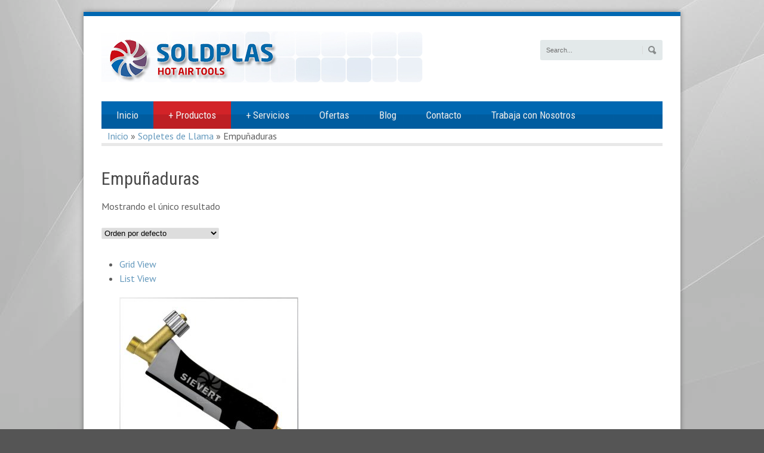

--- FILE ---
content_type: text/html; charset=UTF-8
request_url: https://soldplas.com/categoria-producto/sopletes-de-llama/empunaduras/
body_size: 68077
content:
<!DOCTYPE html>
<!--[if lt IE 7]><html class="no-js lt-ie9 lt-ie8 lt-ie7" lang="es" xmlns:fb="https://www.facebook.com/2008/fbml" xmlns:addthis="https://www.addthis.com/help/api-spec" > <![endif]-->
<!--[if IE 7]><html class="no-js lt-ie9 lt-ie8" lang="es" xmlns:fb="https://www.facebook.com/2008/fbml" xmlns:addthis="https://www.addthis.com/help/api-spec" > <![endif]-->
<!--[if IE 8]><html class="no-js lt-ie9" lang="es" xmlns:fb="https://www.facebook.com/2008/fbml" xmlns:addthis="https://www.addthis.com/help/api-spec" > <![endif]-->
<!--[if gt IE 8]><!--> <html class="no-js" lang="es" xmlns:fb="https://www.facebook.com/2008/fbml" xmlns:addthis="https://www.addthis.com/help/api-spec" > <!--<![endif]-->
<head>

	<!-- Basic Page Needs
  ================================================== -->
	<meta charset="UTF-8" />
	<title>Soldplas Empuñaduras archivos - Soldplas</title>

	<!--[if lt IE 9]>
		<script src="http://html5shiv.googlecode.com/svn/trunk/html5.js"></script>
	<![endif]-->

	<!-- CSS
  ================================================== -->
	<link rel="stylesheet" href="https://soldplas.com/wp-content/themes/bluediamond-child/style.css" type="text/css" />
	
				<meta name="viewport" content="width=device-width, user-scalable=no">
		<link rel="stylesheet" href="https://soldplas.com/wp-content/themes/bluediamond/stylesheet/foundation-responsive.css">
		
	<!--[if IE 7]>
		<link rel="stylesheet" href="https://soldplas.com/wp-content/themes/bluediamond/stylesheet/ie7-style.css" /> 
	<![endif]-->	
	
	<meta property="og:image" content="https://soldplas.com/wp-content/uploads/2019/05/Mango-de-Soplete-Sievert-3486-150x150.jpg"/><meta name='robots' content='index, follow, max-image-preview:large, max-snippet:-1, max-video-preview:-1' />

	<!-- This site is optimized with the Yoast SEO plugin v20.8 - https://yoast.com/wordpress/plugins/seo/ -->
	<link rel="canonical" href="https://soldplas.com/categoria-producto/sopletes-de-llama/empunaduras/" />
	<meta property="og:locale" content="es_ES" />
	<meta property="og:type" content="article" />
	<meta property="og:title" content="Empuñaduras archivos - Soldplas" />
	<meta property="og:url" content="https://soldplas.com/categoria-producto/sopletes-de-llama/empunaduras/" />
	<meta property="og:site_name" content="Soldplas" />
	<meta name="twitter:card" content="summary_large_image" />
	<script type="application/ld+json" class="yoast-schema-graph">{"@context":"https://schema.org","@graph":[{"@type":"CollectionPage","@id":"https://soldplas.com/categoria-producto/sopletes-de-llama/empunaduras/","url":"https://soldplas.com/categoria-producto/sopletes-de-llama/empunaduras/","name":"Empuñaduras archivos - Soldplas","isPartOf":{"@id":"https://soldplas.com/#website"},"primaryImageOfPage":{"@id":"https://soldplas.com/categoria-producto/sopletes-de-llama/empunaduras/#primaryimage"},"image":{"@id":"https://soldplas.com/categoria-producto/sopletes-de-llama/empunaduras/#primaryimage"},"thumbnailUrl":"https://soldplas.com/wp-content/uploads/2019/05/Mango-de-Soplete-Sievert-3486.jpg","breadcrumb":{"@id":"https://soldplas.com/categoria-producto/sopletes-de-llama/empunaduras/#breadcrumb"},"inLanguage":"es"},{"@type":"ImageObject","inLanguage":"es","@id":"https://soldplas.com/categoria-producto/sopletes-de-llama/empunaduras/#primaryimage","url":"https://soldplas.com/wp-content/uploads/2019/05/Mango-de-Soplete-Sievert-3486.jpg","contentUrl":"https://soldplas.com/wp-content/uploads/2019/05/Mango-de-Soplete-Sievert-3486.jpg","width":453,"height":453},{"@type":"BreadcrumbList","@id":"https://soldplas.com/categoria-producto/sopletes-de-llama/empunaduras/#breadcrumb","itemListElement":[{"@type":"ListItem","position":1,"name":"Inicio","item":"https://soldplas.com/"},{"@type":"ListItem","position":2,"name":"Sopletes de Llama","item":"https://soldplas.com/categoria-producto/sopletes-de-llama/"},{"@type":"ListItem","position":3,"name":"Empuñaduras"}]},{"@type":"WebSite","@id":"https://soldplas.com/#website","url":"https://soldplas.com/","name":"Soldplas","description":"Equipos para soldadura de plasticos. Soldadura por aportación.","potentialAction":[{"@type":"SearchAction","target":{"@type":"EntryPoint","urlTemplate":"https://soldplas.com/?s={search_term_string}"},"query-input":"required name=search_term_string"}],"inLanguage":"es"}]}</script>
	<!-- / Yoast SEO plugin. -->


<link rel='dns-prefetch' href='//s7.addthis.com' />
<link rel='dns-prefetch' href='//fonts.googleapis.com' />
<link rel="alternate" type="application/rss+xml" title="Soldplas &raquo; Feed" href="https://soldplas.com/feed/" />
<link rel="alternate" type="application/rss+xml" title="Soldplas &raquo; Feed de los comentarios" href="https://soldplas.com/comments/feed/" />
<link rel="alternate" type="application/rss+xml" title="Soldplas &raquo; Empuñaduras Categoría Feed" href="https://soldplas.com/categoria-producto/sopletes-de-llama/empunaduras/feed/" />
		<!-- This site uses the Google Analytics by ExactMetrics plugin v7.15.3 - Using Analytics tracking - https://www.exactmetrics.com/ -->
		<!-- Nota: ExactMetrics no está actualmente configurado en este sitio. El dueño del sitio necesita identificarse usando su cuenta de Google Analytics en el panel de ajustes de ExactMetrics. -->
					<!-- No UA code set -->
				<!-- / Google Analytics by ExactMetrics -->
		<script type="text/javascript">
window._wpemojiSettings = {"baseUrl":"https:\/\/s.w.org\/images\/core\/emoji\/14.0.0\/72x72\/","ext":".png","svgUrl":"https:\/\/s.w.org\/images\/core\/emoji\/14.0.0\/svg\/","svgExt":".svg","source":{"concatemoji":"https:\/\/soldplas.com\/wp-includes\/js\/wp-emoji-release.min.js?ver=6.2.6"}};
/*! This file is auto-generated */
!function(e,a,t){var n,r,o,i=a.createElement("canvas"),p=i.getContext&&i.getContext("2d");function s(e,t){p.clearRect(0,0,i.width,i.height),p.fillText(e,0,0);e=i.toDataURL();return p.clearRect(0,0,i.width,i.height),p.fillText(t,0,0),e===i.toDataURL()}function c(e){var t=a.createElement("script");t.src=e,t.defer=t.type="text/javascript",a.getElementsByTagName("head")[0].appendChild(t)}for(o=Array("flag","emoji"),t.supports={everything:!0,everythingExceptFlag:!0},r=0;r<o.length;r++)t.supports[o[r]]=function(e){if(p&&p.fillText)switch(p.textBaseline="top",p.font="600 32px Arial",e){case"flag":return s("\ud83c\udff3\ufe0f\u200d\u26a7\ufe0f","\ud83c\udff3\ufe0f\u200b\u26a7\ufe0f")?!1:!s("\ud83c\uddfa\ud83c\uddf3","\ud83c\uddfa\u200b\ud83c\uddf3")&&!s("\ud83c\udff4\udb40\udc67\udb40\udc62\udb40\udc65\udb40\udc6e\udb40\udc67\udb40\udc7f","\ud83c\udff4\u200b\udb40\udc67\u200b\udb40\udc62\u200b\udb40\udc65\u200b\udb40\udc6e\u200b\udb40\udc67\u200b\udb40\udc7f");case"emoji":return!s("\ud83e\udef1\ud83c\udffb\u200d\ud83e\udef2\ud83c\udfff","\ud83e\udef1\ud83c\udffb\u200b\ud83e\udef2\ud83c\udfff")}return!1}(o[r]),t.supports.everything=t.supports.everything&&t.supports[o[r]],"flag"!==o[r]&&(t.supports.everythingExceptFlag=t.supports.everythingExceptFlag&&t.supports[o[r]]);t.supports.everythingExceptFlag=t.supports.everythingExceptFlag&&!t.supports.flag,t.DOMReady=!1,t.readyCallback=function(){t.DOMReady=!0},t.supports.everything||(n=function(){t.readyCallback()},a.addEventListener?(a.addEventListener("DOMContentLoaded",n,!1),e.addEventListener("load",n,!1)):(e.attachEvent("onload",n),a.attachEvent("onreadystatechange",function(){"complete"===a.readyState&&t.readyCallback()})),(e=t.source||{}).concatemoji?c(e.concatemoji):e.wpemoji&&e.twemoji&&(c(e.twemoji),c(e.wpemoji)))}(window,document,window._wpemojiSettings);
</script>
<style type="text/css">
img.wp-smiley,
img.emoji {
	display: inline !important;
	border: none !important;
	box-shadow: none !important;
	height: 1em !important;
	width: 1em !important;
	margin: 0 0.07em !important;
	vertical-align: -0.1em !important;
	background: none !important;
	padding: 0 !important;
}
</style>
	<link rel='stylesheet' id='parent-style-css' href='https://soldplas.com/wp-content/themes/bluediamond/style.css?ver=6.2.6' type='text/css' media='all' />
<link rel='stylesheet' id='child-style-css' href='https://soldplas.com/wp-content/themes/bluediamond-child/style.css?ver=6.2.6' type='text/css' media='all' />
<link rel='stylesheet' id='style-custom-css' href='https://soldplas.com/wp-content/themes/bluediamond/style-custom.css?ver=6.2.6' type='text/css' media='all' />
<link rel='stylesheet' id='Google-Font-ABeeZee-css' href='https://fonts.googleapis.com/css?family=ABeeZee%3An%2Ci%2Cb%2Cbi&#038;subset=latin&#038;ver=6.2.6' type='text/css' media='all' />
<link rel='stylesheet' id='Google-Font-Droid+Serif-css' href='https://fonts.googleapis.com/css?family=Droid+Serif%3An%2Ci%2Cb%2Cbi&#038;subset=latin&#038;ver=6.2.6' type='text/css' media='all' />
<link rel='stylesheet' id='Google-Font-PT+Sans-css' href='https://fonts.googleapis.com/css?family=PT+Sans%3An%2Ci%2Cb%2Cbi&#038;subset=latin&#038;ver=6.2.6' type='text/css' media='all' />
<link rel='stylesheet' id='Google-Font-Roboto+Condensed-css' href='https://fonts.googleapis.com/css?family=Roboto+Condensed%3An%2Ci%2Cb%2Cbi&#038;subset=latin&#038;ver=6.2.6' type='text/css' media='all' />
<link rel='stylesheet' id='layerslider-css' href='https://soldplas.com/wp-content/plugins/layerslider/assets/static/layerslider/css/layerslider.css?ver=6.11.7' type='text/css' media='all' />
<link rel='stylesheet' id='wp-block-library-css' href='https://soldplas.com/wp-includes/css/dist/block-library/style.min.css?ver=6.2.6' type='text/css' media='all' />
<link rel='stylesheet' id='wc-blocks-vendors-style-css' href='https://soldplas.com/wp-content/plugins/woocommerce/packages/woocommerce-blocks/build/wc-blocks-vendors-style.css?ver=10.0.4' type='text/css' media='all' />
<link rel='stylesheet' id='wc-blocks-style-css' href='https://soldplas.com/wp-content/plugins/woocommerce/packages/woocommerce-blocks/build/wc-blocks-style.css?ver=10.0.4' type='text/css' media='all' />
<link rel='stylesheet' id='classic-theme-styles-css' href='https://soldplas.com/wp-includes/css/classic-themes.min.css?ver=6.2.6' type='text/css' media='all' />
<style id='global-styles-inline-css' type='text/css'>
body{--wp--preset--color--black: #000000;--wp--preset--color--cyan-bluish-gray: #abb8c3;--wp--preset--color--white: #ffffff;--wp--preset--color--pale-pink: #f78da7;--wp--preset--color--vivid-red: #cf2e2e;--wp--preset--color--luminous-vivid-orange: #ff6900;--wp--preset--color--luminous-vivid-amber: #fcb900;--wp--preset--color--light-green-cyan: #7bdcb5;--wp--preset--color--vivid-green-cyan: #00d084;--wp--preset--color--pale-cyan-blue: #8ed1fc;--wp--preset--color--vivid-cyan-blue: #0693e3;--wp--preset--color--vivid-purple: #9b51e0;--wp--preset--gradient--vivid-cyan-blue-to-vivid-purple: linear-gradient(135deg,rgba(6,147,227,1) 0%,rgb(155,81,224) 100%);--wp--preset--gradient--light-green-cyan-to-vivid-green-cyan: linear-gradient(135deg,rgb(122,220,180) 0%,rgb(0,208,130) 100%);--wp--preset--gradient--luminous-vivid-amber-to-luminous-vivid-orange: linear-gradient(135deg,rgba(252,185,0,1) 0%,rgba(255,105,0,1) 100%);--wp--preset--gradient--luminous-vivid-orange-to-vivid-red: linear-gradient(135deg,rgba(255,105,0,1) 0%,rgb(207,46,46) 100%);--wp--preset--gradient--very-light-gray-to-cyan-bluish-gray: linear-gradient(135deg,rgb(238,238,238) 0%,rgb(169,184,195) 100%);--wp--preset--gradient--cool-to-warm-spectrum: linear-gradient(135deg,rgb(74,234,220) 0%,rgb(151,120,209) 20%,rgb(207,42,186) 40%,rgb(238,44,130) 60%,rgb(251,105,98) 80%,rgb(254,248,76) 100%);--wp--preset--gradient--blush-light-purple: linear-gradient(135deg,rgb(255,206,236) 0%,rgb(152,150,240) 100%);--wp--preset--gradient--blush-bordeaux: linear-gradient(135deg,rgb(254,205,165) 0%,rgb(254,45,45) 50%,rgb(107,0,62) 100%);--wp--preset--gradient--luminous-dusk: linear-gradient(135deg,rgb(255,203,112) 0%,rgb(199,81,192) 50%,rgb(65,88,208) 100%);--wp--preset--gradient--pale-ocean: linear-gradient(135deg,rgb(255,245,203) 0%,rgb(182,227,212) 50%,rgb(51,167,181) 100%);--wp--preset--gradient--electric-grass: linear-gradient(135deg,rgb(202,248,128) 0%,rgb(113,206,126) 100%);--wp--preset--gradient--midnight: linear-gradient(135deg,rgb(2,3,129) 0%,rgb(40,116,252) 100%);--wp--preset--duotone--dark-grayscale: url('#wp-duotone-dark-grayscale');--wp--preset--duotone--grayscale: url('#wp-duotone-grayscale');--wp--preset--duotone--purple-yellow: url('#wp-duotone-purple-yellow');--wp--preset--duotone--blue-red: url('#wp-duotone-blue-red');--wp--preset--duotone--midnight: url('#wp-duotone-midnight');--wp--preset--duotone--magenta-yellow: url('#wp-duotone-magenta-yellow');--wp--preset--duotone--purple-green: url('#wp-duotone-purple-green');--wp--preset--duotone--blue-orange: url('#wp-duotone-blue-orange');--wp--preset--font-size--small: 13px;--wp--preset--font-size--medium: 20px;--wp--preset--font-size--large: 36px;--wp--preset--font-size--x-large: 42px;--wp--preset--spacing--20: 0.44rem;--wp--preset--spacing--30: 0.67rem;--wp--preset--spacing--40: 1rem;--wp--preset--spacing--50: 1.5rem;--wp--preset--spacing--60: 2.25rem;--wp--preset--spacing--70: 3.38rem;--wp--preset--spacing--80: 5.06rem;--wp--preset--shadow--natural: 6px 6px 9px rgba(0, 0, 0, 0.2);--wp--preset--shadow--deep: 12px 12px 50px rgba(0, 0, 0, 0.4);--wp--preset--shadow--sharp: 6px 6px 0px rgba(0, 0, 0, 0.2);--wp--preset--shadow--outlined: 6px 6px 0px -3px rgba(255, 255, 255, 1), 6px 6px rgba(0, 0, 0, 1);--wp--preset--shadow--crisp: 6px 6px 0px rgba(0, 0, 0, 1);}:where(.is-layout-flex){gap: 0.5em;}body .is-layout-flow > .alignleft{float: left;margin-inline-start: 0;margin-inline-end: 2em;}body .is-layout-flow > .alignright{float: right;margin-inline-start: 2em;margin-inline-end: 0;}body .is-layout-flow > .aligncenter{margin-left: auto !important;margin-right: auto !important;}body .is-layout-constrained > .alignleft{float: left;margin-inline-start: 0;margin-inline-end: 2em;}body .is-layout-constrained > .alignright{float: right;margin-inline-start: 2em;margin-inline-end: 0;}body .is-layout-constrained > .aligncenter{margin-left: auto !important;margin-right: auto !important;}body .is-layout-constrained > :where(:not(.alignleft):not(.alignright):not(.alignfull)){max-width: var(--wp--style--global--content-size);margin-left: auto !important;margin-right: auto !important;}body .is-layout-constrained > .alignwide{max-width: var(--wp--style--global--wide-size);}body .is-layout-flex{display: flex;}body .is-layout-flex{flex-wrap: wrap;align-items: center;}body .is-layout-flex > *{margin: 0;}:where(.wp-block-columns.is-layout-flex){gap: 2em;}.has-black-color{color: var(--wp--preset--color--black) !important;}.has-cyan-bluish-gray-color{color: var(--wp--preset--color--cyan-bluish-gray) !important;}.has-white-color{color: var(--wp--preset--color--white) !important;}.has-pale-pink-color{color: var(--wp--preset--color--pale-pink) !important;}.has-vivid-red-color{color: var(--wp--preset--color--vivid-red) !important;}.has-luminous-vivid-orange-color{color: var(--wp--preset--color--luminous-vivid-orange) !important;}.has-luminous-vivid-amber-color{color: var(--wp--preset--color--luminous-vivid-amber) !important;}.has-light-green-cyan-color{color: var(--wp--preset--color--light-green-cyan) !important;}.has-vivid-green-cyan-color{color: var(--wp--preset--color--vivid-green-cyan) !important;}.has-pale-cyan-blue-color{color: var(--wp--preset--color--pale-cyan-blue) !important;}.has-vivid-cyan-blue-color{color: var(--wp--preset--color--vivid-cyan-blue) !important;}.has-vivid-purple-color{color: var(--wp--preset--color--vivid-purple) !important;}.has-black-background-color{background-color: var(--wp--preset--color--black) !important;}.has-cyan-bluish-gray-background-color{background-color: var(--wp--preset--color--cyan-bluish-gray) !important;}.has-white-background-color{background-color: var(--wp--preset--color--white) !important;}.has-pale-pink-background-color{background-color: var(--wp--preset--color--pale-pink) !important;}.has-vivid-red-background-color{background-color: var(--wp--preset--color--vivid-red) !important;}.has-luminous-vivid-orange-background-color{background-color: var(--wp--preset--color--luminous-vivid-orange) !important;}.has-luminous-vivid-amber-background-color{background-color: var(--wp--preset--color--luminous-vivid-amber) !important;}.has-light-green-cyan-background-color{background-color: var(--wp--preset--color--light-green-cyan) !important;}.has-vivid-green-cyan-background-color{background-color: var(--wp--preset--color--vivid-green-cyan) !important;}.has-pale-cyan-blue-background-color{background-color: var(--wp--preset--color--pale-cyan-blue) !important;}.has-vivid-cyan-blue-background-color{background-color: var(--wp--preset--color--vivid-cyan-blue) !important;}.has-vivid-purple-background-color{background-color: var(--wp--preset--color--vivid-purple) !important;}.has-black-border-color{border-color: var(--wp--preset--color--black) !important;}.has-cyan-bluish-gray-border-color{border-color: var(--wp--preset--color--cyan-bluish-gray) !important;}.has-white-border-color{border-color: var(--wp--preset--color--white) !important;}.has-pale-pink-border-color{border-color: var(--wp--preset--color--pale-pink) !important;}.has-vivid-red-border-color{border-color: var(--wp--preset--color--vivid-red) !important;}.has-luminous-vivid-orange-border-color{border-color: var(--wp--preset--color--luminous-vivid-orange) !important;}.has-luminous-vivid-amber-border-color{border-color: var(--wp--preset--color--luminous-vivid-amber) !important;}.has-light-green-cyan-border-color{border-color: var(--wp--preset--color--light-green-cyan) !important;}.has-vivid-green-cyan-border-color{border-color: var(--wp--preset--color--vivid-green-cyan) !important;}.has-pale-cyan-blue-border-color{border-color: var(--wp--preset--color--pale-cyan-blue) !important;}.has-vivid-cyan-blue-border-color{border-color: var(--wp--preset--color--vivid-cyan-blue) !important;}.has-vivid-purple-border-color{border-color: var(--wp--preset--color--vivid-purple) !important;}.has-vivid-cyan-blue-to-vivid-purple-gradient-background{background: var(--wp--preset--gradient--vivid-cyan-blue-to-vivid-purple) !important;}.has-light-green-cyan-to-vivid-green-cyan-gradient-background{background: var(--wp--preset--gradient--light-green-cyan-to-vivid-green-cyan) !important;}.has-luminous-vivid-amber-to-luminous-vivid-orange-gradient-background{background: var(--wp--preset--gradient--luminous-vivid-amber-to-luminous-vivid-orange) !important;}.has-luminous-vivid-orange-to-vivid-red-gradient-background{background: var(--wp--preset--gradient--luminous-vivid-orange-to-vivid-red) !important;}.has-very-light-gray-to-cyan-bluish-gray-gradient-background{background: var(--wp--preset--gradient--very-light-gray-to-cyan-bluish-gray) !important;}.has-cool-to-warm-spectrum-gradient-background{background: var(--wp--preset--gradient--cool-to-warm-spectrum) !important;}.has-blush-light-purple-gradient-background{background: var(--wp--preset--gradient--blush-light-purple) !important;}.has-blush-bordeaux-gradient-background{background: var(--wp--preset--gradient--blush-bordeaux) !important;}.has-luminous-dusk-gradient-background{background: var(--wp--preset--gradient--luminous-dusk) !important;}.has-pale-ocean-gradient-background{background: var(--wp--preset--gradient--pale-ocean) !important;}.has-electric-grass-gradient-background{background: var(--wp--preset--gradient--electric-grass) !important;}.has-midnight-gradient-background{background: var(--wp--preset--gradient--midnight) !important;}.has-small-font-size{font-size: var(--wp--preset--font-size--small) !important;}.has-medium-font-size{font-size: var(--wp--preset--font-size--medium) !important;}.has-large-font-size{font-size: var(--wp--preset--font-size--large) !important;}.has-x-large-font-size{font-size: var(--wp--preset--font-size--x-large) !important;}
.wp-block-navigation a:where(:not(.wp-element-button)){color: inherit;}
:where(.wp-block-columns.is-layout-flex){gap: 2em;}
.wp-block-pullquote{font-size: 1.5em;line-height: 1.6;}
</style>
<link rel='stylesheet' id='woocommerce-layout-css' href='https://soldplas.com/wp-content/plugins/woocommerce/assets/css/woocommerce-layout.css?ver=7.7.0' type='text/css' media='all' />
<link rel='stylesheet' id='woocommerce-smallscreen-css' href='https://soldplas.com/wp-content/plugins/woocommerce/assets/css/woocommerce-smallscreen.css?ver=7.7.0' type='text/css' media='only screen and (max-width: 768px)' />
<link rel='stylesheet' id='woocommerce-general-css' href='https://soldplas.com/wp-content/plugins/woocommerce/assets/css/woocommerce.css?ver=7.7.0' type='text/css' media='all' />
<style id='woocommerce-inline-inline-css' type='text/css'>
.woocommerce form .form-row .required { visibility: visible; }
</style>
<link rel='stylesheet' id='wml_client_style-css' href='https://soldplas.com/wp-content/plugins/wp-masonry-layout/css/wmlc_client.css?ver=6.2.6' type='text/css' media='all' />
<link rel='stylesheet' id='tablepress-default-css' href='https://soldplas.com/wp-content/plugins/tablepress/css/build/default.css?ver=2.1.3' type='text/css' media='all' />
<link rel='stylesheet' id='addthis_all_pages-css' href='https://soldplas.com/wp-content/plugins/addthis/frontend/build/addthis_wordpress_public.min.css?ver=6.2.6' type='text/css' media='all' />
<link rel='stylesheet' id='fancybox-thumbs-css' href='https://soldplas.com/wp-content/themes/bluediamond/stylesheet/jquery.fancybox-thumbs.css?ver=6.2.6' type='text/css' media='all' />
<link rel='stylesheet' id='superfish-css' href='https://soldplas.com/wp-content/themes/bluediamond/stylesheet/superfish.css?ver=6.2.6' type='text/css' media='all' />
<link rel='stylesheet' id='fancybox-css' href='https://soldplas.com/wp-content/themes/bluediamond/stylesheet/fancybox.css?ver=6.2.6' type='text/css' media='all' />
<link rel='stylesheet' id='chld_thm_cfg_child-css' href='https://soldplas.com/wp-content/themes/bluediamond-child/style.css?ver=6.2.6' type='text/css' media='all' />
<link rel='stylesheet' id='grid-list-layout-css' href='https://soldplas.com/wp-content/plugins/woocommerce-view/assets/css/woo_view.css?ver=6.2.6' type='text/css' media='all' />
<link rel='stylesheet' id='bluediamond-flex-slider-css' href='https://soldplas.com/wp-content/themes/bluediamond/stylesheet/flexslider.css?ver=6.2.6' type='text/css' media='all' />
<script type='text/javascript' src='https://soldplas.com/wp-includes/js/jquery/jquery.min.js?ver=3.6.4' id='jquery-core-js'></script>
<script type='text/javascript' src='https://soldplas.com/wp-includes/js/jquery/jquery-migrate.min.js?ver=3.4.0' id='jquery-migrate-js'></script>
<script type='text/javascript' id='layerslider-utils-js-extra'>
/* <![CDATA[ */
var LS_Meta = {"v":"6.11.7","fixGSAP":"1"};
/* ]]> */
</script>
<script type='text/javascript' src='https://soldplas.com/wp-content/plugins/layerslider/assets/static/layerslider/js/layerslider.utils.js?ver=6.11.7' id='layerslider-utils-js'></script>
<script type='text/javascript' src='https://soldplas.com/wp-content/plugins/layerslider/assets/static/layerslider/js/layerslider.kreaturamedia.jquery.js?ver=6.11.7' id='layerslider-js'></script>
<script type='text/javascript' src='https://soldplas.com/wp-content/plugins/layerslider/assets/static/layerslider/js/layerslider.transitions.js?ver=6.11.7' id='layerslider-transitions-js'></script>
<script type='text/javascript' src='https://soldplas.com/wp-content/plugins/wp-masonry-layout/js/wmljs.js?ver=6.2.6' id='wmljs-js'></script>
<script type='text/javascript' src='https://soldplas.com/wp-content/plugins/wp-masonry-layout/js/jquery.infinitescroll.min.js?ver=6.2.6' id='wml_infinity_scroll-js'></script>
<script type='text/javascript' src='https://soldplas.com/wp-admin/admin-ajax.php?action=addthis_global_options_settings&#038;ver=6.2.6' id='addthis_global_options-js'></script>
<script type='text/javascript' src='https://s7.addthis.com/js/300/addthis_widget.js?ver=6.2.6#pubid=ra-54cf39a5321e32ae' id='addthis_widget-js'></script>
<script type='text/javascript' src='https://soldplas.com/wp-content/themes/bluediamond/javascript/jquery.fitvids.js?ver=1.0' id='fitvids-js'></script>
<meta name="generator" content="Powered by LayerSlider 6.11.7 - Multi-Purpose, Responsive, Parallax, Mobile-Friendly Slider Plugin for WordPress." />
<!-- LayerSlider updates and docs at: https://layerslider.kreaturamedia.com -->
<link rel="https://api.w.org/" href="https://soldplas.com/wp-json/" /><link rel="alternate" type="application/json" href="https://soldplas.com/wp-json/wp/v2/product_cat/77" /><link rel="EditURI" type="application/rsd+xml" title="RSD" href="https://soldplas.com/xmlrpc.php?rsd" />
<link rel="wlwmanifest" type="application/wlwmanifest+xml" href="https://soldplas.com/wp-includes/wlwmanifest.xml" />
<meta name="generator" content="WordPress 6.2.6" />
<meta name="generator" content="WooCommerce 7.7.0" />
<script type='text/javascript' data-cfasync='false'>var _mmunch = {'front': false, 'page': false, 'post': false, 'category': false, 'author': false, 'search': false, 'attachment': false, 'tag': false};</script><script data-cfasync="false" src="//a.mailmunch.co/app/v1/site.js" id="mailmunch-script" data-plugin="mc_mm" data-mailmunch-site-id="233769" async></script>	
<!--[if lt IE 9]>
<style type="text/css">
	div.shortcode-dropcap.circle,
	div.anythingSlider .anythingControls ul a, .flex-control-nav li a, 
	.nivo-controlNav a, ls-bottom-slidebuttons a{
		z-index: 1000;
		position: relative;
		behavior: url(https://soldplas.com/wp-content/themes/bluediamond/stylesheet/ie-fix/PIE.php);
	}
	div.top-search-wrapper .search-text{ width: 185px; }
	div.top-search-wrapper .search-text input{ float: right; }
	div.logo-right-text-content { width: 400px !important; }
	
	span.hover-link, span.hover-video, span.hover-zoom{ display: none !important; }
	
	.portfolio-media-wrapper:hover span{ display: block !important; }
	.blog-media-wrapper:hover span{ display: block !important; }	
</style>
<![endif]-->
	<noscript><style>.woocommerce-product-gallery{ opacity: 1 !important; }</style></noscript>
	<style id="wpforms-css-vars-root">
				:root {
					--wpforms-field-border-radius: 3px;
--wpforms-field-background-color: #ffffff;
--wpforms-field-border-color: rgba( 0, 0, 0, 0.25 );
--wpforms-field-text-color: rgba( 0, 0, 0, 0.7 );
--wpforms-label-color: rgba( 0, 0, 0, 0.85 );
--wpforms-label-sublabel-color: rgba( 0, 0, 0, 0.55 );
--wpforms-label-error-color: #d63637;
--wpforms-button-border-radius: 3px;
--wpforms-button-background-color: #066aab;
--wpforms-button-text-color: #ffffff;
--wpforms-page-break-color: #066aab;
--wpforms-field-size-input-height: 43px;
--wpforms-field-size-input-spacing: 15px;
--wpforms-field-size-font-size: 16px;
--wpforms-field-size-line-height: 19px;
--wpforms-field-size-padding-h: 14px;
--wpforms-field-size-checkbox-size: 16px;
--wpforms-field-size-sublabel-spacing: 5px;
--wpforms-field-size-icon-size: 1;
--wpforms-label-size-font-size: 16px;
--wpforms-label-size-line-height: 19px;
--wpforms-label-size-sublabel-font-size: 14px;
--wpforms-label-size-sublabel-line-height: 17px;
--wpforms-button-size-font-size: 17px;
--wpforms-button-size-height: 41px;
--wpforms-button-size-padding-h: 15px;
--wpforms-button-size-margin-top: 10px;

				}
			</style>	
</head>
<body class="archive tax-product_cat term-empunaduras term-77 theme-bluediamond woocommerce woocommerce-page woocommerce-no-js">
<div class="gdl-custom-full-background"><img src="https://soldplas.com/wp-content/uploads/2015/01/background31.jpg" alt="" /></div><div class="body-outer-wrapper">
	<div class="body-wrapper boxed-style">
		
		<div class="top-navigation-wrapper boxed-style"></div>
		<div class="header-wrapper container main">
				
			<!-- Get Logo -->
			<div class="logo-wrapper">
				<a href="https://soldplas.com"><img src="https://soldplas.com/wp-content/uploads/2015/01/Logo.jpg" alt="Soldplas Logo"/></a>			</div>
			<div class="logo-right-text"><div class="top-search-wrapper"><div class="gdl-search-form">
	<form method="get" id="searchform" action="https://soldplas.com/">
				<div class="search-text" id="search-text">
			<input type="text" value="Search..." name="s" id="s" autocomplete="off" data-default="Search..." />
		</div>
		<input type="submit" id="searchsubmit" value="" />
		<div class="clear"></div>
	</form>
</div></div></div>
			<!-- Navigation -->
			<div class="clear"></div>
			<div class="gdl-navigation-wrapper">
				<div class="responsive-menu-wrapper"><select id="menu-menu-principal" class="menu dropdown-menu"><option value="" class="blank">&#8212; Main Menu &#8212;</option><option class="menu-item menu-item-type-post_type menu-item-object-page menu-item-home menu-item-1954 menu-item-depth-0" value="https://soldplas.com/">Inicio</option>
<option class="menu-item menu-item-type-post_type menu-item-object-page current-menu-ancestor current_page_ancestor menu-item-has-children menu-item-2087 menu-item-depth-0" value="https://soldplas.com/productos/">Productos</option>	<option class="menu-item menu-item-type-taxonomy menu-item-object-product_cat menu-item-1067 menu-item-depth-1" value="https://soldplas.com/categoria-producto/calentadores-y-soplantes/">- Calentadores y Soplantes</option>
	<option class="menu-item menu-item-type-taxonomy menu-item-object-product_cat menu-item-has-children menu-item-466 menu-item-depth-1" value="https://soldplas.com/categoria-producto/soldadura-extrusion/">- Extrusoras</option>		<option class="menu-item menu-item-type-taxonomy menu-item-object-product_cat menu-item-1059 menu-item-depth-2" value="https://soldplas.com/categoria-producto/soldadura-extrusion/extrusoras-de-granza/">- - Extrusoras de Granza</option>
		<option class="menu-item menu-item-type-taxonomy menu-item-object-product_cat menu-item-1060 menu-item-depth-2" value="https://soldplas.com/categoria-producto/soldadura-extrusion/extrusoras-de-varillas/">- - Extrusoras de Varilla</option>

	<option class="menu-item menu-item-type-taxonomy menu-item-object-product_cat menu-item-has-children menu-item-2150 menu-item-depth-1" value="https://soldplas.com/categoria-producto/soldadura-de-tuberias/">- Soldadura de Tuberías</option>		<option class="menu-item menu-item-type-taxonomy menu-item-object-product_cat menu-item-has-children menu-item-1063 menu-item-depth-2" value="https://soldplas.com/categoria-producto/soldadura-de-tuberias/accesorios-soldadura-de-tuberias/">- - Accesorios</option>			<option class="menu-item menu-item-type-taxonomy menu-item-object-product_cat menu-item-2328 menu-item-depth-3" value="https://soldplas.com/categoria-producto/soldadura-de-tuberias/accesorios-soldadura-de-tuberias/control-de-soldaduras/">- - - Control de Soldaduras</option>
			<option class="menu-item menu-item-type-taxonomy menu-item-object-product_cat menu-item-1446 menu-item-depth-3" value="https://soldplas.com/categoria-producto/soldadura-de-tuberias/accesorios-soldadura-de-tuberias/acc-electrofusion/">- - - Electrofusión</option>
			<option class="menu-item menu-item-type-taxonomy menu-item-object-product_cat menu-item-1447 menu-item-depth-3" value="https://soldplas.com/categoria-producto/soldadura-de-tuberias/accesorios-soldadura-de-tuberias/inst-tuberia/">- - - Instalación de Tubería</option>
			<option class="menu-item menu-item-type-taxonomy menu-item-object-product_cat menu-item-has-children menu-item-1448 menu-item-depth-3" value="https://soldplas.com/categoria-producto/soldadura-de-tuberias/accesorios-soldadura-de-tuberias/manip-tuberia/">- - - Manipulación de Tubería</option>				<option class="menu-item menu-item-type-taxonomy menu-item-object-product_cat menu-item-2282 menu-item-depth-4" value="https://soldplas.com/categoria-producto/soldadura-de-tuberias/accesorios-soldadura-de-tuberias/manip-tuberia/tijeras-y-corta-tubos/">- - - - Tijeras y Corta Tubos</option>
				<option class="menu-item menu-item-type-taxonomy menu-item-object-product_cat menu-item-2285 menu-item-depth-4" value="https://soldplas.com/categoria-producto/soldadura-de-tuberias/accesorios-soldadura-de-tuberias/manip-tuberia/raspadores-de-tuberias/">- - - - Raspadores de Tuberias</option>
				<option class="menu-item menu-item-type-taxonomy menu-item-object-product_cat menu-item-2317 menu-item-depth-4" value="https://soldplas.com/categoria-producto/soldadura-de-tuberias/accesorios-soldadura-de-tuberias/manip-tuberia/biseladores/">- - - - Biseladores</option>
				<option class="menu-item menu-item-type-taxonomy menu-item-object-product_cat menu-item-2318 menu-item-depth-4" value="https://soldplas.com/categoria-producto/soldadura-de-tuberias/accesorios-soldadura-de-tuberias/manip-tuberia/rodillos/">- - - - Rodillos</option>
				<option class="menu-item menu-item-type-taxonomy menu-item-object-product_cat menu-item-2319 menu-item-depth-4" value="https://soldplas.com/categoria-producto/soldadura-de-tuberias/accesorios-soldadura-de-tuberias/manip-tuberia/quita-cordones/">- - - - Quita cordones</option>


		<option class="menu-item menu-item-type-taxonomy menu-item-object-product_cat menu-item-has-children menu-item-1062 menu-item-depth-2" value="https://soldplas.com/categoria-producto/soldadura-de-tuberias/a-tope/">- - A Tope</option>			<option class="menu-item menu-item-type-taxonomy menu-item-object-product_cat menu-item-2238 menu-item-depth-3" value="https://soldplas.com/categoria-producto/soldadura-de-tuberias/a-tope/manual-hidraulico/">- - - Manual hidráulico</option>
			<option class="menu-item menu-item-type-taxonomy menu-item-object-product_cat menu-item-2253 menu-item-depth-3" value="https://soldplas.com/categoria-producto/soldadura-de-tuberias/a-tope/manual-y-taller/">- - - Manual y taller</option>
			<option class="menu-item menu-item-type-taxonomy menu-item-object-product_cat menu-item-2254 menu-item-depth-3" value="https://soldplas.com/categoria-producto/soldadura-de-tuberias/a-tope/oldadura-automatizada-easy-life/">- - - Soldadura automatizada EASY LIFE</option>
			<option class="menu-item menu-item-type-taxonomy menu-item-object-product_cat menu-item-2252 menu-item-depth-3" value="https://soldplas.com/categoria-producto/soldadura-de-tuberias/a-tope/cnc-control-automatico/">- - - CNC- Control automático</option>

		<option class="menu-item menu-item-type-taxonomy menu-item-object-product_cat menu-item-has-children menu-item-1064 menu-item-depth-2" value="https://soldplas.com/categoria-producto/soldadura-de-tuberias/electrofusion/">- - Electrofusión</option>			<option class="menu-item menu-item-type-taxonomy menu-item-object-product_cat menu-item-2272 menu-item-depth-3" value="https://soldplas.com/categoria-producto/soldadura-de-tuberias/electrofusion/soldadura-electrofusion/">- - - Soldadura Electrofusión</option>
			<option class="menu-item menu-item-type-taxonomy menu-item-object-product_cat menu-item-2273 menu-item-depth-3" value="https://soldplas.com/categoria-producto/soldadura-de-tuberias/electrofusion/soldadura-electrofusion-tuberia-sanitaria/">- - - Soldadura Electrofusión Tubería Sanitaria</option>

		<option class="menu-item menu-item-type-taxonomy menu-item-object-product_cat menu-item-1641 menu-item-depth-2" value="https://soldplas.com/categoria-producto/soldadura-de-tuberias/espejos-manuales/">- - Espejos Manuales</option>
		<option class="menu-item menu-item-type-taxonomy menu-item-object-product_cat menu-item-has-children menu-item-1065 menu-item-depth-2" value="https://soldplas.com/categoria-producto/soldadura-de-tuberias/socket/">- - Socket</option>			<option class="menu-item menu-item-type-taxonomy menu-item-object-product_cat menu-item-2290 menu-item-depth-3" value="https://soldplas.com/categoria-producto/soldadura-de-tuberias/socket/casquillos-socket/">- - - Casquillos Socket</option>
			<option class="menu-item menu-item-type-taxonomy menu-item-object-product_cat menu-item-2291 menu-item-depth-3" value="https://soldplas.com/categoria-producto/soldadura-de-tuberias/socket/espejos-manuales-socket/">- - - Espejos Manuales Socket</option>
			<option class="menu-item menu-item-type-taxonomy menu-item-object-product_cat menu-item-2292 menu-item-depth-3" value="https://soldplas.com/categoria-producto/soldadura-de-tuberias/socket/maquinas-taller-obrar-socket/">- - - Maquinas Taller / Obra Socket</option>


	<option class="menu-item menu-item-type-taxonomy menu-item-object-product_cat menu-item-1700 menu-item-depth-1" value="https://soldplas.com/categoria-producto/soldadura-de-planchas-y-embalaje/">- Soldadura de planchas y Embalaje</option>
	<option class="menu-item menu-item-type-taxonomy menu-item-object-product_cat menu-item-has-children menu-item-1054 menu-item-depth-1" value="https://soldplas.com/categoria-producto/soldadura-automatica-de-pvcpe/">- Soldadura Automática de PVC/PE</option>		<option class="menu-item menu-item-type-taxonomy menu-item-object-product_cat menu-item-1055 menu-item-depth-2" value="https://soldplas.com/categoria-producto/soldadura-automatica-de-pvcpe/soldadura-de-impermeabilizacion/">- - Soldadura de Impermeabilización</option>
		<option class="menu-item menu-item-type-taxonomy menu-item-object-product_cat menu-item-1057 menu-item-depth-2" value="https://soldplas.com/categoria-producto/soldadura-automatica-de-pvcpe/soldadura-de-toldos/">- - Soldadura de Toldos</option>
		<option class="menu-item menu-item-type-taxonomy menu-item-object-product_cat menu-item-1056 menu-item-depth-2" value="https://soldplas.com/categoria-producto/soldadura-automatica-de-pvcpe/soldadura-de-suelos/">- - Soldadura de Suelos</option>

	<option class="menu-item menu-item-type-taxonomy menu-item-object-product_cat menu-item-2143 menu-item-depth-1" value="https://soldplas.com/categoria-producto/soldadores-manuales/">- Soldadores Manuales</option>
	<option class="menu-item menu-item-type-taxonomy menu-item-object-product_cat current-product_cat-ancestor current-menu-ancestor current-menu-parent current-product_cat-parent menu-item-has-children menu-item-2230 menu-item-depth-1" value="https://soldplas.com/categoria-producto/sopletes-de-llama/">- Sopletes de Llama</option>		<option class="menu-item menu-item-type-taxonomy menu-item-object-product_cat menu-item-2231 menu-item-depth-2" value="https://soldplas.com/categoria-producto/sopletes-de-llama/boquillas/">- - Boquillas</option>
		<option class="menu-item menu-item-type-taxonomy menu-item-object-product_cat menu-item-2232 menu-item-depth-2" value="https://soldplas.com/categoria-producto/sopletes-de-llama/brazos/">- - Brazos</option>
		<option class="menu-item menu-item-type-taxonomy menu-item-object-product_cat current-menu-item menu-item-2233 menu-item-depth-2" value="https://soldplas.com/categoria-producto/sopletes-de-llama/empunaduras/" selected="selected">- - Empuñaduras</option>
		<option class="menu-item menu-item-type-taxonomy menu-item-object-product_cat menu-item-2234 menu-item-depth-2" value="https://soldplas.com/categoria-producto/sopletes-de-llama/mangueras-para-gas/">- - Mangueras para gas</option>
		<option class="menu-item menu-item-type-taxonomy menu-item-object-product_cat menu-item-2235 menu-item-depth-2" value="https://soldplas.com/categoria-producto/sopletes-de-llama/reguladores-para-gas/">- - Reguladores para gas</option>


<option class="menu-item menu-item-type-post_type menu-item-object-page menu-item-has-children menu-item-59 menu-item-depth-0" value="https://soldplas.com/servicios/">Servicios</option>	<option class="menu-item menu-item-type-post_type menu-item-object-page menu-item-481 menu-item-depth-1" value="https://soldplas.com/servicios/alquiler-de-maquinaria-soldplas/">- Alquiler de Maquinaria</option>
	<option class="menu-item menu-item-type-post_type menu-item-object-page menu-item-61 menu-item-depth-1" value="https://soldplas.com/servicios/cursos-de-soldadura-y-asesoramiento/">- Cursos y Asesoramiento</option>
	<option class="menu-item menu-item-type-post_type menu-item-object-page menu-item-478 menu-item-depth-1" value="https://soldplas.com/servicios/maquinas-especiales-soldplas/">- Máquinas Especiales</option>
	<option class="menu-item menu-item-type-post_type menu-item-object-page menu-item-479 menu-item-depth-1" value="https://soldplas.com/servicios/reparacion-y-mantenimiento/">- Reparación y Mantenimiento</option>

<option class="menu-item menu-item-type-post_type menu-item-object-page menu-item-1875 menu-item-depth-0" value="https://soldplas.com/ofertas/">Ofertas</option>
<option class="menu-item menu-item-type-post_type menu-item-object-page menu-item-1872 menu-item-depth-0" value="https://soldplas.com/blog/">Blog</option>
<option class="menu-item menu-item-type-post_type menu-item-object-page menu-item-62 menu-item-depth-0" value="https://soldplas.com/contacto/">Contacto</option>
<option class="menu-item menu-item-type-post_type menu-item-object-page menu-item-63 menu-item-depth-0" value="https://soldplas.com/trabaja-con-nosotros/">Trabaja con Nosotros</option>
</select></div><div class="clear"></div><div class="navigation-wrapper"><div id="main-superfish-wrapper" class="menu-wrapper"><ul id="menu-menu-principal-1" class="sf-menu"><li id="menu-item-1954" class="menu-item menu-item-type-post_type menu-item-object-page menu-item-home menu-item-1954"><a href="https://soldplas.com/">Inicio</a></li>
<li id="menu-item-2087" class="menu-item menu-item-type-post_type menu-item-object-page current-menu-ancestor current_page_ancestor menu-item-has-children menu-item-2087"><a href="https://soldplas.com/productos/">Productos</a>
<ul class="sub-menu">
	<li id="menu-item-1067" class="menu-item menu-item-type-taxonomy menu-item-object-product_cat menu-item-1067"><a href="https://soldplas.com/categoria-producto/calentadores-y-soplantes/">Calentadores y Soplantes</a></li>
	<li id="menu-item-466" class="menu-item menu-item-type-taxonomy menu-item-object-product_cat menu-item-has-children menu-item-466"><a href="https://soldplas.com/categoria-producto/soldadura-extrusion/">Extrusoras</a>
	<ul class="sub-menu">
		<li id="menu-item-1059" class="menu-item menu-item-type-taxonomy menu-item-object-product_cat menu-item-1059"><a href="https://soldplas.com/categoria-producto/soldadura-extrusion/extrusoras-de-granza/">Extrusoras de Granza</a></li>
		<li id="menu-item-1060" class="menu-item menu-item-type-taxonomy menu-item-object-product_cat menu-item-1060"><a href="https://soldplas.com/categoria-producto/soldadura-extrusion/extrusoras-de-varillas/">Extrusoras de Varilla</a></li>
	</ul>
</li>
	<li id="menu-item-2150" class="menu-item menu-item-type-taxonomy menu-item-object-product_cat menu-item-has-children menu-item-2150"><a href="https://soldplas.com/categoria-producto/soldadura-de-tuberias/">Soldadura de Tuberías</a>
	<ul class="sub-menu">
		<li id="menu-item-1063" class="menu-item menu-item-type-taxonomy menu-item-object-product_cat menu-item-has-children menu-item-1063"><a href="https://soldplas.com/categoria-producto/soldadura-de-tuberias/accesorios-soldadura-de-tuberias/">Accesorios</a>
		<ul class="sub-menu">
			<li id="menu-item-2328" class="menu-item menu-item-type-taxonomy menu-item-object-product_cat menu-item-2328"><a href="https://soldplas.com/categoria-producto/soldadura-de-tuberias/accesorios-soldadura-de-tuberias/control-de-soldaduras/">Control de Soldaduras</a></li>
			<li id="menu-item-1446" class="menu-item menu-item-type-taxonomy menu-item-object-product_cat menu-item-1446"><a href="https://soldplas.com/categoria-producto/soldadura-de-tuberias/accesorios-soldadura-de-tuberias/acc-electrofusion/">Electrofusión</a></li>
			<li id="menu-item-1447" class="menu-item menu-item-type-taxonomy menu-item-object-product_cat menu-item-1447"><a href="https://soldplas.com/categoria-producto/soldadura-de-tuberias/accesorios-soldadura-de-tuberias/inst-tuberia/">Instalación de Tubería</a></li>
			<li id="menu-item-1448" class="menu-item menu-item-type-taxonomy menu-item-object-product_cat menu-item-has-children menu-item-1448"><a href="https://soldplas.com/categoria-producto/soldadura-de-tuberias/accesorios-soldadura-de-tuberias/manip-tuberia/">Manipulación de Tubería</a>
			<ul class="sub-menu">
				<li id="menu-item-2282" class="menu-item menu-item-type-taxonomy menu-item-object-product_cat menu-item-2282"><a href="https://soldplas.com/categoria-producto/soldadura-de-tuberias/accesorios-soldadura-de-tuberias/manip-tuberia/tijeras-y-corta-tubos/">Tijeras y Corta Tubos</a></li>
				<li id="menu-item-2285" class="menu-item menu-item-type-taxonomy menu-item-object-product_cat menu-item-2285"><a href="https://soldplas.com/categoria-producto/soldadura-de-tuberias/accesorios-soldadura-de-tuberias/manip-tuberia/raspadores-de-tuberias/">Raspadores de Tuberias</a></li>
				<li id="menu-item-2317" class="menu-item menu-item-type-taxonomy menu-item-object-product_cat menu-item-2317"><a href="https://soldplas.com/categoria-producto/soldadura-de-tuberias/accesorios-soldadura-de-tuberias/manip-tuberia/biseladores/">Biseladores</a></li>
				<li id="menu-item-2318" class="menu-item menu-item-type-taxonomy menu-item-object-product_cat menu-item-2318"><a href="https://soldplas.com/categoria-producto/soldadura-de-tuberias/accesorios-soldadura-de-tuberias/manip-tuberia/rodillos/">Rodillos</a></li>
				<li id="menu-item-2319" class="menu-item menu-item-type-taxonomy menu-item-object-product_cat menu-item-2319"><a href="https://soldplas.com/categoria-producto/soldadura-de-tuberias/accesorios-soldadura-de-tuberias/manip-tuberia/quita-cordones/">Quita cordones</a></li>
			</ul>
</li>
		</ul>
</li>
		<li id="menu-item-1062" class="menu-item menu-item-type-taxonomy menu-item-object-product_cat menu-item-has-children menu-item-1062"><a href="https://soldplas.com/categoria-producto/soldadura-de-tuberias/a-tope/">A Tope</a>
		<ul class="sub-menu">
			<li id="menu-item-2238" class="menu-item menu-item-type-taxonomy menu-item-object-product_cat menu-item-2238"><a href="https://soldplas.com/categoria-producto/soldadura-de-tuberias/a-tope/manual-hidraulico/">Manual hidráulico</a></li>
			<li id="menu-item-2253" class="menu-item menu-item-type-taxonomy menu-item-object-product_cat menu-item-2253"><a href="https://soldplas.com/categoria-producto/soldadura-de-tuberias/a-tope/manual-y-taller/">Manual y taller</a></li>
			<li id="menu-item-2254" class="menu-item menu-item-type-taxonomy menu-item-object-product_cat menu-item-2254"><a href="https://soldplas.com/categoria-producto/soldadura-de-tuberias/a-tope/oldadura-automatizada-easy-life/">Soldadura automatizada EASY LIFE</a></li>
			<li id="menu-item-2252" class="menu-item menu-item-type-taxonomy menu-item-object-product_cat menu-item-2252"><a href="https://soldplas.com/categoria-producto/soldadura-de-tuberias/a-tope/cnc-control-automatico/">CNC- Control automático</a></li>
		</ul>
</li>
		<li id="menu-item-1064" class="menu-item menu-item-type-taxonomy menu-item-object-product_cat menu-item-has-children menu-item-1064"><a href="https://soldplas.com/categoria-producto/soldadura-de-tuberias/electrofusion/">Electrofusión</a>
		<ul class="sub-menu">
			<li id="menu-item-2272" class="menu-item menu-item-type-taxonomy menu-item-object-product_cat menu-item-2272"><a href="https://soldplas.com/categoria-producto/soldadura-de-tuberias/electrofusion/soldadura-electrofusion/">Soldadura Electrofusión</a></li>
			<li id="menu-item-2273" class="menu-item menu-item-type-taxonomy menu-item-object-product_cat menu-item-2273"><a href="https://soldplas.com/categoria-producto/soldadura-de-tuberias/electrofusion/soldadura-electrofusion-tuberia-sanitaria/">Soldadura Electrofusión Tubería Sanitaria</a></li>
		</ul>
</li>
		<li id="menu-item-1641" class="menu-item menu-item-type-taxonomy menu-item-object-product_cat menu-item-1641"><a href="https://soldplas.com/categoria-producto/soldadura-de-tuberias/espejos-manuales/">Espejos Manuales</a></li>
		<li id="menu-item-1065" class="menu-item menu-item-type-taxonomy menu-item-object-product_cat menu-item-has-children menu-item-1065"><a href="https://soldplas.com/categoria-producto/soldadura-de-tuberias/socket/">Socket</a>
		<ul class="sub-menu">
			<li id="menu-item-2290" class="menu-item menu-item-type-taxonomy menu-item-object-product_cat menu-item-2290"><a href="https://soldplas.com/categoria-producto/soldadura-de-tuberias/socket/casquillos-socket/">Casquillos Socket</a></li>
			<li id="menu-item-2291" class="menu-item menu-item-type-taxonomy menu-item-object-product_cat menu-item-2291"><a href="https://soldplas.com/categoria-producto/soldadura-de-tuberias/socket/espejos-manuales-socket/">Espejos Manuales Socket</a></li>
			<li id="menu-item-2292" class="menu-item menu-item-type-taxonomy menu-item-object-product_cat menu-item-2292"><a href="https://soldplas.com/categoria-producto/soldadura-de-tuberias/socket/maquinas-taller-obrar-socket/">Maquinas Taller / Obra Socket</a></li>
		</ul>
</li>
	</ul>
</li>
	<li id="menu-item-1700" class="menu-item menu-item-type-taxonomy menu-item-object-product_cat menu-item-1700"><a href="https://soldplas.com/categoria-producto/soldadura-de-planchas-y-embalaje/">Soldadura de planchas y Embalaje</a></li>
	<li id="menu-item-1054" class="menu-item menu-item-type-taxonomy menu-item-object-product_cat menu-item-has-children menu-item-1054"><a href="https://soldplas.com/categoria-producto/soldadura-automatica-de-pvcpe/">Soldadura Automática de PVC/PE</a>
	<ul class="sub-menu">
		<li id="menu-item-1055" class="menu-item menu-item-type-taxonomy menu-item-object-product_cat menu-item-1055"><a href="https://soldplas.com/categoria-producto/soldadura-automatica-de-pvcpe/soldadura-de-impermeabilizacion/">Soldadura de Impermeabilización</a></li>
		<li id="menu-item-1057" class="menu-item menu-item-type-taxonomy menu-item-object-product_cat menu-item-1057"><a href="https://soldplas.com/categoria-producto/soldadura-automatica-de-pvcpe/soldadura-de-toldos/">Soldadura de Toldos</a></li>
		<li id="menu-item-1056" class="menu-item menu-item-type-taxonomy menu-item-object-product_cat menu-item-1056"><a href="https://soldplas.com/categoria-producto/soldadura-automatica-de-pvcpe/soldadura-de-suelos/">Soldadura de Suelos</a></li>
	</ul>
</li>
	<li id="menu-item-2143" class="menu-item menu-item-type-taxonomy menu-item-object-product_cat menu-item-2143"><a href="https://soldplas.com/categoria-producto/soldadores-manuales/">Soldadores Manuales</a></li>
	<li id="menu-item-2230" class="menu-item menu-item-type-taxonomy menu-item-object-product_cat current-product_cat-ancestor current-menu-ancestor current-menu-parent current-product_cat-parent menu-item-has-children menu-item-2230"><a href="https://soldplas.com/categoria-producto/sopletes-de-llama/">Sopletes de Llama</a>
	<ul class="sub-menu">
		<li id="menu-item-2231" class="menu-item menu-item-type-taxonomy menu-item-object-product_cat menu-item-2231"><a href="https://soldplas.com/categoria-producto/sopletes-de-llama/boquillas/">Boquillas</a></li>
		<li id="menu-item-2232" class="menu-item menu-item-type-taxonomy menu-item-object-product_cat menu-item-2232"><a href="https://soldplas.com/categoria-producto/sopletes-de-llama/brazos/">Brazos</a></li>
		<li id="menu-item-2233" class="menu-item menu-item-type-taxonomy menu-item-object-product_cat current-menu-item menu-item-2233"><a href="https://soldplas.com/categoria-producto/sopletes-de-llama/empunaduras/" aria-current="page">Empuñaduras</a></li>
		<li id="menu-item-2234" class="menu-item menu-item-type-taxonomy menu-item-object-product_cat menu-item-2234"><a href="https://soldplas.com/categoria-producto/sopletes-de-llama/mangueras-para-gas/">Mangueras para gas</a></li>
		<li id="menu-item-2235" class="menu-item menu-item-type-taxonomy menu-item-object-product_cat menu-item-2235"><a href="https://soldplas.com/categoria-producto/sopletes-de-llama/reguladores-para-gas/">Reguladores para gas</a></li>
	</ul>
</li>
</ul>
</li>
<li id="menu-item-59" class="menu-item menu-item-type-post_type menu-item-object-page menu-item-has-children menu-item-59"><a href="https://soldplas.com/servicios/">Servicios</a>
<ul class="sub-menu">
	<li id="menu-item-481" class="menu-item menu-item-type-post_type menu-item-object-page menu-item-481"><a href="https://soldplas.com/servicios/alquiler-de-maquinaria-soldplas/">Alquiler de Maquinaria</a></li>
	<li id="menu-item-61" class="menu-item menu-item-type-post_type menu-item-object-page menu-item-61"><a href="https://soldplas.com/servicios/cursos-de-soldadura-y-asesoramiento/">Cursos y Asesoramiento</a></li>
	<li id="menu-item-478" class="menu-item menu-item-type-post_type menu-item-object-page menu-item-478"><a href="https://soldplas.com/servicios/maquinas-especiales-soldplas/">Máquinas Especiales</a></li>
	<li id="menu-item-479" class="menu-item menu-item-type-post_type menu-item-object-page menu-item-479"><a href="https://soldplas.com/servicios/reparacion-y-mantenimiento/">Reparación y Mantenimiento</a></li>
</ul>
</li>
<li id="menu-item-1875" class="menu-item menu-item-type-post_type menu-item-object-page menu-item-1875"><a href="https://soldplas.com/ofertas/">Ofertas</a></li>
<li id="menu-item-1872" class="menu-item menu-item-type-post_type menu-item-object-page menu-item-1872"><a href="https://soldplas.com/blog/">Blog</a></li>
<li id="menu-item-62" class="menu-item menu-item-type-post_type menu-item-object-page menu-item-62"><a href="https://soldplas.com/contacto/">Contacto</a></li>
<li id="menu-item-63" class="menu-item menu-item-type-post_type menu-item-object-page menu-item-63"><a href="https://soldplas.com/trabaja-con-nosotros/">Trabaja con Nosotros</a></li>
</ul></div><div id="gdl-social-icon" class="social-wrapper"><div class="social-icon-wrapper"></div></div><div class="clear"></div></div>				<div class="clear"></div>
			</div>
			
		</div> <!-- header wrapper container -->
		<p id="breadcrumbs"><span><span><a href="https://soldplas.com/">Inicio</a></span> » <span><a href="https://soldplas.com/categoria-producto/sopletes-de-llama/">Sopletes de Llama</a></span> » <span class="breadcrumb_last" aria-current="page">Empuñaduras</span></span></p>		<div class="content-wrapper container main">			
	<div id="post-2218" class="post-2218 product type-product status-publish has-post-thumbnail product_cat-empunaduras first instock shipping-taxable product-type-simple">
	<div class="page-wrapper single-page single-sidebar right-sidebar">
		<div class="page-header-wrapper gdl-border-x bottom"><div class="page-header-top-gimmick"></div><h1 class="page-header-title">Mango de Soplete Sievert 3486</h1><span class="page-header-caption"></span></div><div class="row gdl-page-row-wrapper"><div class="gdl-page-left mb0 eight columns"><div class="row"><div class="gdl-page-item mb0 twelve columns"><div class="woo-commerce-content-wrapper">
			
				<h1 class="page-title">Empuñaduras</h1>

			
			
			
				<div class="woocommerce-notices-wrapper"></div><p class="woocommerce-result-count">
	Mostrando el único resultado</p>
<form class="woocommerce-ordering" method="get">
	<select name="orderby" class="orderby" aria-label="Pedido de la tienda">
					<option value="menu_order"  selected='selected'>Orden por defecto</option>
					<option value="popularity" >Ordenar por popularidad</option>
					<option value="date" >Ordenar por los últimos</option>
					<option value="price" >Ordenar por precio: bajo a alto</option>
					<option value="price-desc" >Ordenar por precio: alto a bajo</option>
			</select>
	<input type="hidden" name="paged" value="1" />
	</form>
<div class="wc_woo_view_wrapper">
                        <div id="wc_woo_view_tabs">
                        <form id="woo_view_form" method="get">
                        <ul id="woo_view_nav_ul"><li><a href="#" class="selected" id="grid" title="Cuadrícula"><span class="selected"><em class="grid"></em>Grid View</span></a></li><li><a href="#" class="" id="list" title="Lista"><span class=""><em class="list"></em>List View</span></a></li></ul><input type="hidden" name="view" id="woo_view_view" value="" /></form>
                        </div>
                        </div>
				<ul class="products columns-4">

																					<li class="product type-product post-2218 status-publish first instock product_cat-empunaduras has-post-thumbnail shipping-taxable product-type-simple">
	<a href="https://soldplas.com/producto/sopletes-de-llama/empunaduras/mango-de-soplete-sievert-3486/" class="woocommerce-LoopProduct-link woocommerce-loop-product__link"><img width="300" height="300" src="https://soldplas.com/wp-content/uploads/2019/05/Mango-de-Soplete-Sievert-3486-300x300.jpg" class="attachment-woocommerce_thumbnail size-woocommerce_thumbnail" alt="" decoding="async" loading="lazy" srcset="https://soldplas.com/wp-content/uploads/2019/05/Mango-de-Soplete-Sievert-3486-300x300.jpg 300w, https://soldplas.com/wp-content/uploads/2019/05/Mango-de-Soplete-Sievert-3486-100x100.jpg 100w, https://soldplas.com/wp-content/uploads/2019/05/Mango-de-Soplete-Sievert-3486-350x350.jpg 350w, https://soldplas.com/wp-content/uploads/2019/05/Mango-de-Soplete-Sievert-3486-89x89.jpg 89w, https://soldplas.com/wp-content/uploads/2019/05/Mango-de-Soplete-Sievert-3486-150x150.jpg 150w, https://soldplas.com/wp-content/uploads/2019/05/Mango-de-Soplete-Sievert-3486.jpg 453w" sizes="(max-width: 300px) 100vw, 300px" /><h2 class="woocommerce-loop-product__title">Mango de Soplete Sievert 3486</h2>
</a><a href="https://soldplas.com/producto/sopletes-de-llama/empunaduras/mango-de-soplete-sievert-3486/" data-quantity="1" class="button wp-element-button product_type_simple" data-product_id="2218" data-product_sku="" aria-label="Lee más sobre &ldquo;Mango de Soplete Sievert 3486&rdquo;" rel="nofollow">Leer más</a></li>
									
				</ul>

				
				</div></div><div class="clear"></div></div></div><div class='four columns mb0 gdl-right-sidebar'><div class='gdl-sidebar-wrapper gdl-border-y left'><div class='sidebar-wrapper'></div></div></div><div class="clear"></div></div>		<div class="clear"></div>
	</div> <!-- page wrapper -->
	</div> <!-- post class -->
		</div> <!-- content wrapper -->
		<div class="footer-top-bar boxed-style"></div>

				
		<div class="footer-wrapper boxed-style">

		<!-- Get Footer Widget -->
							<div class="container footer-container">
				<div class="footer-widget-wrapper">
					<div class="row">
						<div class="three columns gdl-footer-1 mb0"><div class="custom-sidebar widget_text" id="text-7">			<div class="textwidget"><h3>Productos</h3>

<ul><a href="http://soldplas.com/categoria-producto/calentadores-y-soplantes/">Calentadores y Soplantes</a></ul>
<ul><a href="http://soldplas.com/categoria-producto/soldadura-extrusion/">Extrusoras</a></ul>
<ul><a href="http://soldplas.com/categoria-producto/soldadura-automatica-de-pvcpe//">Soldadura Automática</a></ul>
<ul><a href="http://soldplas.com/categoria-producto/soldadores-manuales//">Soldadores Manuales</a></ul>
<p>&nbsp;</p>
<img src="http://soldplas.com/wp-content/uploads/2015/03/Widget11.png" title="Forsthoff, OSRam Sylvania" alt="Trabajamos con Forsthoff y OSRam Sylvania"></div>
		</div></div><div class="three columns gdl-footer-2 mb0"><div class="custom-sidebar widget_text" id="text-8">			<div class="textwidget"><h3>Servicios</h3>

<ul><a href="http://soldplas.com/servicios/cursos-y-asesoramiento/">Cursos de soldadura</a></ul>
<ul><a href="http://soldplas.com/servicios/maquinas-especiales/">Máquinas especiales</a></ul>
<ul><a href="http://soldplas.com/servicios/reparacion-y-mantenimiento/">Reparación y mantenimiento</a></ul>
<ul><a href="http://soldplas.com/servicios/alquiler-de-maquinaria/">Alquiler de maquinaria</a></ul>
<ul>&nbsp;</ul>
<p>&nbsp;</p>
<img src="http://soldplas.com/wp-content/uploads/2015/04/Widget21.png" title="HSK" alt="Trabajamos con HSK">
</div>
		</div></div><div class="three columns gdl-footer-3 mb0"><div class="custom-sidebar widget_text" id="text-9">			<div class="textwidget"><h3>Sobre nosotros</h3>

<ul><a href="http://soldplas.com/contacto/">Ponte en contacto</a></ul>

<ul><a href="http://soldplas.com/trabaja-con-nosotros/">Trabaja con nosotros</a></ul>

<ul><a href="http://soldplas.com/politica-de-cookies/">Política sobre cookies</a></ul>

<ul><a href="http://soldplas.com/ley-de-proteccion-de-datos/">LOPD</a></ul>
<ul>&nbsp;</ul>
<p>&nbsp;</p>
<img src="http://soldplas.com/wp-content/uploads/images/soldplasmail.png" title="Soldplas Email" alt="Soldplas Email"></div>
		</div></div><div class="three columns gdl-footer-4 mb0"><div class="custom-sidebar widget_text" id="text-6">			<div class="textwidget"><h3>Contacto</h3>

<span itemprop="address" itemscope itemtype="http://schema.org/PostalAddress"><ul itemprop="streetAddress">C/ Soladores, 12 Nave 19</ul>
<ul>C.P. 
<span itemprop="postalCode">28891</span>, 
<span itemprop="addressLocality">Velilla de San Antonio (Madrid)</span></ul></span>
<ul>T:
<span itemprop="telephone">912792978</span> / F: 911100194</ul>
<ul itemprop="openingHoursSpecification" itemscope itemtype="http://schema.org/OpeningHoursSpecification">
<span itemprop="dayOfWeek" itemscope itemtype="http://schema.org/DayOfWeek">
<span itemprop="name">Lunes a Jueves</span> </span>de 9:00 a 18:00</ul>
<span itemprop="name">Viernes</span> </span>de 9:00 a 15:00</ul>
<p></p>
<a href="https://maps.app.goo.gl/8ASkpnuJJ2ouD1tE8"_blank"><img src="http://soldplas.com/wp-content/uploads/2015/06/Maps.jpg" title="Localización de Solplas" alt="Soldplas en Google Maps"></a></div>
		</div></div>						<div class="clear"></div>
					</div> <!-- close row -->
				</div>
			</div> 
		
		<!-- Get Copyright Text -->
							<div class="copyright-outer-wrapper boxed-style">
				<div class="container copyright-container">
					<div class="copyright-wrapper">
						<div class="copyright-left">
							© SOLDPLAS 2015						</div> 
						<div class="copyright-right">
													</div> 
						<div class="clear"></div>
					</div>
				</div>
			</div>
				</div><!-- footer wrapper -->
	</div> <!-- body wrapper -->
</div> <!-- body outer wrapper -->
	
<script type="text/javascript">jQuery(document).ready(function(){});</script>	<script>
		var getElementsByClassName=function(a,b,c){if(document.getElementsByClassName){getElementsByClassName=function(a,b,c){c=c||document;var d=c.getElementsByClassName(a),e=b?new RegExp("\\b"+b+"\\b","i"):null,f=[],g;for(var h=0,i=d.length;h<i;h+=1){g=d[h];if(!e||e.test(g.nodeName)){f.push(g)}}return f}}else if(document.evaluate){getElementsByClassName=function(a,b,c){b=b||"*";c=c||document;var d=a.split(" "),e="",f="http://www.w3.org/1999/xhtml",g=document.documentElement.namespaceURI===f?f:null,h=[],i,j;for(var k=0,l=d.length;k<l;k+=1){e+="[contains(concat(' ', @class, ' '), ' "+d[k]+" ')]"}try{i=document.evaluate(".//"+b+e,c,g,0,null)}catch(m){i=document.evaluate(".//"+b+e,c,null,0,null)}while(j=i.iterateNext()){h.push(j)}return h}}else{getElementsByClassName=function(a,b,c){b=b||"*";c=c||document;var d=a.split(" "),e=[],f=b==="*"&&c.all?c.all:c.getElementsByTagName(b),g,h=[],i;for(var j=0,k=d.length;j<k;j+=1){e.push(new RegExp("(^|\\s)"+d[j]+"(\\s|$)"))}for(var l=0,m=f.length;l<m;l+=1){g=f[l];i=false;for(var n=0,o=e.length;n<o;n+=1){i=e[n].test(g.className);if(!i){break}}if(i){h.push(g)}}return h}}return getElementsByClassName(a,b,c)},
			dropdowns = getElementsByClassName( 'dropdown-menu' );
		for ( i=0; i<dropdowns.length; i++ )
			dropdowns[i].onchange = function(){ if ( this.value != '' ) window.location.href = this.value; }
	</script>
	        <script>
            jQuery(document).ready(function () {
                var licnt = 0;
                jQuery('#woo_view_nav_ul a').click(function () {
                    var vals = jQuery(this).attr('id');
                    jQuery('#woo_view_view').attr('value', vals);
                    jQuery('#woo_view_form').submit();
                });

                jQuery('ul.products').addClass('grid');
                jQuery('ul.products li').each(function (e, i) {
                    jQuery(this).addClass('woo_view_map_li');
                });

                
            });

        </script>
    
    <script>
        
        jQuery(document).ready(function () {
            var container = jQuery('#wc_woo_view_scroller');

            
                    });

    </script>
	<script type="text/javascript">
		(function () {
			var c = document.body.className;
			c = c.replace(/woocommerce-no-js/, 'woocommerce-js');
			document.body.className = c;
		})();
	</script>
	<script type='text/javascript' src='https://soldplas.com/wp-content/plugins/woocommerce/assets/js/jquery-blockui/jquery.blockUI.min.js?ver=2.7.0-wc.7.7.0' id='jquery-blockui-js'></script>
<script type='text/javascript' src='https://soldplas.com/wp-content/plugins/woocommerce/assets/js/js-cookie/js.cookie.min.js?ver=2.1.4-wc.7.7.0' id='js-cookie-js'></script>
<script type='text/javascript' id='woocommerce-js-extra'>
/* <![CDATA[ */
var woocommerce_params = {"ajax_url":"\/wp-admin\/admin-ajax.php","wc_ajax_url":"\/?wc-ajax=%%endpoint%%"};
/* ]]> */
</script>
<script type='text/javascript' src='https://soldplas.com/wp-content/plugins/woocommerce/assets/js/frontend/woocommerce.min.js?ver=7.7.0' id='woocommerce-js'></script>
<script type='text/javascript' id='wc-cart-fragments-js-extra'>
/* <![CDATA[ */
var wc_cart_fragments_params = {"ajax_url":"\/wp-admin\/admin-ajax.php","wc_ajax_url":"\/?wc-ajax=%%endpoint%%","cart_hash_key":"wc_cart_hash_bc8ca0fb6bf128e11cf955e2670702a7","fragment_name":"wc_fragments_bc8ca0fb6bf128e11cf955e2670702a7","request_timeout":"5000"};
/* ]]> */
</script>
<script type='text/javascript' src='https://soldplas.com/wp-content/plugins/woocommerce/assets/js/frontend/cart-fragments.min.js?ver=7.7.0' id='wc-cart-fragments-js'></script>
<script type='text/javascript' src='https://soldplas.com/wp-includes/js/imagesloaded.min.js?ver=4.1.4' id='imagesloaded-js'></script>
<script type='text/javascript' src='https://soldplas.com/wp-includes/js/masonry.min.js?ver=4.2.2' id='masonry-js'></script>
<script type='text/javascript' src='https://soldplas.com/wp-content/themes/bluediamond/javascript/superfish.js?ver=1.0' id='superfish-js'></script>
<script type='text/javascript' src='https://soldplas.com/wp-content/themes/bluediamond/javascript/supersub.js?ver=1.0' id='supersub-js'></script>
<script type='text/javascript' src='https://soldplas.com/wp-content/themes/bluediamond/javascript/hoverIntent.js?ver=1.0' id='hover-intent-js'></script>
<script type='text/javascript' src='https://soldplas.com/wp-content/themes/bluediamond/javascript/jquery.easing.js?ver=1.0' id='easing-js'></script>
<script type='text/javascript' id='fancybox-js-extra'>
/* <![CDATA[ */
var ATTR = {"enable":"enable","width":"80","height":"45"};
/* ]]> */
</script>
<script type='text/javascript' src='https://soldplas.com/wp-content/themes/bluediamond/javascript/jquery.fancybox.js?ver=1.0' id='fancybox-js'></script>
<script type='text/javascript' src='https://soldplas.com/wp-content/themes/bluediamond/javascript/jquery.fancybox-media.js?ver=1.0' id='fancybox-media-js'></script>
<script type='text/javascript' src='https://soldplas.com/wp-content/themes/bluediamond/javascript/jquery.fancybox-thumbs.js?ver=1.0' id='fancybox-thumbs-js'></script>
<script type='text/javascript' src='https://soldplas.com/wp-content/themes/bluediamond/javascript/gdl-scripts.js?ver=1.0' id='gdl-scripts-js'></script>
<script type='text/javascript' id='bluediamond-flex-slider-js-extra'>
/* <![CDATA[ */
var FLEX = {"animation":"fade","pauseOnHover":"enable","controlNav":"enable","directionNav":"enable","animationSpeed":"600","slideshowSpeed":"12000","pauseOnAction":"disable","thumbnail_width":"75","thumbnail_height":"50","controlsContainer":".flexslider"};
/* ]]> */
</script>
<script type='text/javascript' src='https://soldplas.com/wp-content/themes/bluediamond/javascript/jquery.flexslider.js?ver=1.0' id='bluediamond-flex-slider-js'></script>

</body>
</html>